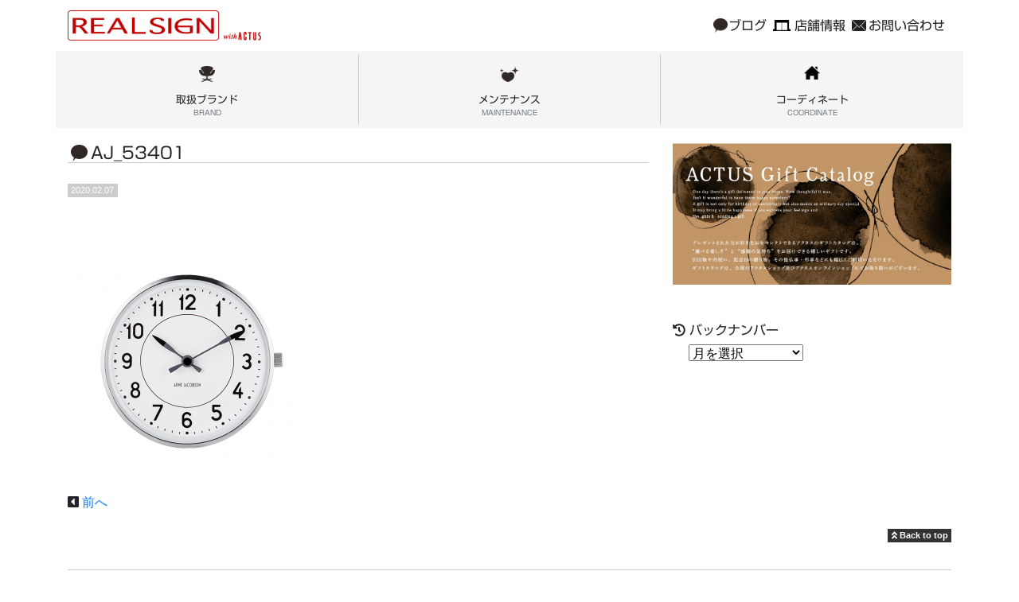

--- FILE ---
content_type: text/html; charset=UTF-8
request_url: http://realsign-interior.com/%E3%81%94%E5%A5%BD%E8%A9%95%E3%81%AB%E3%81%A4%E3%81%8D%E5%BB%B6%E9%95%B7%E6%B1%BA%E5%AE%9A%EF%BC%81/aj_53401/
body_size: 23944
content:

        
<!doctype html>
<html class="no-js" lang="ja">
    <head>
        <meta charset="utf-8">
        <meta http-equiv="x-ua-compatible" content="ie=edge">
        <title>REALSIGN :: AJ_53401</title>
        <meta name="description" content="">
        <meta name="viewport" content="width=device-width, initial-scale=1">

        <link rel="manifest" href="site.webmanifest">
        <link rel="apple-touch-icon" href="icon.png">

<link rel='dns-prefetch' href='//webfonts.sakura.ne.jp' />
<link rel='dns-prefetch' href='//ajax.googleapis.com' />
<link rel='dns-prefetch' href='//maxcdn.bootstrapcdn.com' />
<link rel='dns-prefetch' href='//use.fontawesome.com' />
<link rel='dns-prefetch' href='//s.w.org' />
		<script type="text/javascript">
			window._wpemojiSettings = {"baseUrl":"https:\/\/s.w.org\/images\/core\/emoji\/11\/72x72\/","ext":".png","svgUrl":"https:\/\/s.w.org\/images\/core\/emoji\/11\/svg\/","svgExt":".svg","source":{"concatemoji":"http:\/\/realsign-interior.com\/app\/wp-includes\/js\/wp-emoji-release.min.js?ver=4.9.26"}};
			!function(e,a,t){var n,r,o,i=a.createElement("canvas"),p=i.getContext&&i.getContext("2d");function s(e,t){var a=String.fromCharCode;p.clearRect(0,0,i.width,i.height),p.fillText(a.apply(this,e),0,0);e=i.toDataURL();return p.clearRect(0,0,i.width,i.height),p.fillText(a.apply(this,t),0,0),e===i.toDataURL()}function c(e){var t=a.createElement("script");t.src=e,t.defer=t.type="text/javascript",a.getElementsByTagName("head")[0].appendChild(t)}for(o=Array("flag","emoji"),t.supports={everything:!0,everythingExceptFlag:!0},r=0;r<o.length;r++)t.supports[o[r]]=function(e){if(!p||!p.fillText)return!1;switch(p.textBaseline="top",p.font="600 32px Arial",e){case"flag":return s([55356,56826,55356,56819],[55356,56826,8203,55356,56819])?!1:!s([55356,57332,56128,56423,56128,56418,56128,56421,56128,56430,56128,56423,56128,56447],[55356,57332,8203,56128,56423,8203,56128,56418,8203,56128,56421,8203,56128,56430,8203,56128,56423,8203,56128,56447]);case"emoji":return!s([55358,56760,9792,65039],[55358,56760,8203,9792,65039])}return!1}(o[r]),t.supports.everything=t.supports.everything&&t.supports[o[r]],"flag"!==o[r]&&(t.supports.everythingExceptFlag=t.supports.everythingExceptFlag&&t.supports[o[r]]);t.supports.everythingExceptFlag=t.supports.everythingExceptFlag&&!t.supports.flag,t.DOMReady=!1,t.readyCallback=function(){t.DOMReady=!0},t.supports.everything||(n=function(){t.readyCallback()},a.addEventListener?(a.addEventListener("DOMContentLoaded",n,!1),e.addEventListener("load",n,!1)):(e.attachEvent("onload",n),a.attachEvent("onreadystatechange",function(){"complete"===a.readyState&&t.readyCallback()})),(n=t.source||{}).concatemoji?c(n.concatemoji):n.wpemoji&&n.twemoji&&(c(n.twemoji),c(n.wpemoji)))}(window,document,window._wpemojiSettings);
		</script>
		<style type="text/css">
img.wp-smiley,
img.emoji {
	display: inline !important;
	border: none !important;
	box-shadow: none !important;
	height: 1em !important;
	width: 1em !important;
	margin: 0 .07em !important;
	vertical-align: -0.1em !important;
	background: none !important;
	padding: 0 !important;
}
</style>
<link rel='stylesheet' id='contact-form-7-css'  href='http://realsign-interior.com/app/wp-content/plugins/contact-form-7/includes/css/styles.css?ver=5.0.1' type='text/css' media='all' />
<link rel='stylesheet' id='bootstrap-css'  href='//maxcdn.bootstrapcdn.com/bootstrap/4.0.0/css/bootstrap.min.css?ver=20180401' type='text/css' media='all' />
<link rel='stylesheet' id='maincss-css'  href='http://realsign-interior.com/app/wp-content/themes/REALSIGN/css/main.css?ver=20180401' type='text/css' media='all' />
<script type='text/javascript' src='//ajax.googleapis.com/ajax/libs/jquery/2.1.4/jquery.min.js?ver=20180401'></script>
<script type='text/javascript' src='//webfonts.sakura.ne.jp/js/sakura.js?ver=2.0.0'></script>
<link rel='https://api.w.org/' href='http://realsign-interior.com/wp-json/' />
<link rel="EditURI" type="application/rsd+xml" title="RSD" href="http://realsign-interior.com/app/xmlrpc.php?rsd" />
<link rel="wlwmanifest" type="application/wlwmanifest+xml" href="http://realsign-interior.com/app/wp-includes/wlwmanifest.xml" /> 
<meta name="generator" content="WordPress 4.9.26" />
<link rel='shortlink' href='http://realsign-interior.com/?p=1928' />
<link rel="alternate" type="application/json+oembed" href="http://realsign-interior.com/wp-json/oembed/1.0/embed?url=http%3A%2F%2Frealsign-interior.com%2F%25e3%2581%2594%25e5%25a5%25bd%25e8%25a9%2595%25e3%2581%25ab%25e3%2581%25a4%25e3%2581%258d%25e5%25bb%25b6%25e9%2595%25b7%25e6%25b1%25ba%25e5%25ae%259a%25ef%25bc%2581%2Faj_53401%2F" />
<link rel="alternate" type="text/xml+oembed" href="http://realsign-interior.com/wp-json/oembed/1.0/embed?url=http%3A%2F%2Frealsign-interior.com%2F%25e3%2581%2594%25e5%25a5%25bd%25e8%25a9%2595%25e3%2581%25ab%25e3%2581%25a4%25e3%2581%258d%25e5%25bb%25b6%25e9%2595%25b7%25e6%25b1%25ba%25e5%25ae%259a%25ef%25bc%2581%2Faj_53401%2F&#038;format=xml" />

<!-- BEGIN: WP Social Bookmarking Light HEAD -->


<script>
    (function (d, s, id) {
        var js, fjs = d.getElementsByTagName(s)[0];
        if (d.getElementById(id)) return;
        js = d.createElement(s);
        js.id = id;
        js.src = "//connect.facebook.net/ja_JP/sdk.js#xfbml=1&version=v2.7";
        fjs.parentNode.insertBefore(js, fjs);
    }(document, 'script', 'facebook-jssdk'));
</script>

<style type="text/css">
    .wp_social_bookmarking_light{
    border: 0 !important;
    padding: 10px 0 20px 0 !important;
    margin: 0 !important;
}
.wp_social_bookmarking_light div{
    float: left !important;
    border: 0 !important;
    padding: 0 !important;
    margin: 0 5px 0px 0 !important;
    min-height: 30px !important;
    line-height: 18px !important;
    text-indent: 0 !important;
}
.wp_social_bookmarking_light img{
    border: 0 !important;
    padding: 0;
    margin: 0;
    vertical-align: top !important;
}
.wp_social_bookmarking_light_clear{
    clear: both !important;
}
#fb-root{
    display: none;
}
.wsbl_facebook_like iframe{
    max-width: none !important;
}
.wsbl_pinterest a{
    border: 0px !important;
}

</style>
<!-- END: WP Social Bookmarking Light HEAD -->
    </head>
    <body class="attachment attachment-template-default single single-attachment postid-1928 attachmentid-1928 attachment-jpeg" >
        
        <header>
            <div class="container">
                <nav class="navbar navbar-expand-lg navbar-light bg-white">
                    <a class="navbar-brand" href="/">
                        <img src="http://realsign-interior.com/app/wp-content/themes/REALSIGN/img/logo_w_01.png" alt="REALSIGN" width="243" height="38">
                    </a>
                    <button class="navbar-toggler" type="button" data-toggle="collapse" data-target="#navbarSupportedContent" aria-controls="navbarSupportedContent" aria-expanded="false" aria-label="Toggle navigation">
                        <span class="navbar-toggler-icon"></span>
                    </button>

                    <div class="collapse navbar-collapse" id="navbarSupportedContent">
                        <div class="navbar-nav mr-auto"></div>

                        <form class="form-inline my-2 my-lg-0">
                            <ul class="navbar-nav global_nav">
                                <li class="nav-item">
                                    <a class="nav-link global_nav_02" href="/blog">ブログ</a>
                                </li>
                                <li class="nav-item">
                                    <a class="nav-link global_nav_01" href="/aboutus">店舗情報</a>
                                </li>
                                <li class="nav-item">
                                    <a class="nav-link global_nav_03" href="/contact">お問い合わせ</a>
                                </li>
                            </ul>
                        </form>
                    </div>
                </nav>
            </div>
        </header>

        
        <div id="main_nav" class="container_01">
            <nav class="row no-gutters">
                <div class="col-4 text-center">
                    <a href="/brand/" class="main_nav_box main_nav_01">
                        取扱ブランド<span class="text-muted">BRAND</span>
                    </a>
                </div>

                <div class="col-4 text-center">
                    <a href="/maintenance/" class="main_nav_box main_nav_02">
                        メンテナンス<span class="text-muted">MAINTENANCE</span>
                    </a>
                </div>

                <div class="col-4 text-center">
                    <a href="/coordinate/" class="main_nav_box main_nav_03">
                        コーディネート<span class="text-muted">COORDINATE</span>
                    </a>
                </div>
            </nav>
        </div>

        <div class="container">
            <div class="row">
                <div class="col-md-8 mb-3">
	                <article>
						                    <div class="">
						<header class="">
							<h2 class="content_title_01 content_title_01__blog">AJ_53401</h2>						</header>
                        <div class="badge_01 badge-secondary_01">2020.02.07</div>
                        <div class="">
                            <div class='wp_social_bookmarking_light'>
            <div class="wsbl_facebook_share"><div id="fb-root"></div><fb:share-button href="http://realsign-interior.com/%e3%81%94%e5%a5%bd%e8%a9%95%e3%81%ab%e3%81%a4%e3%81%8d%e5%bb%b6%e9%95%b7%e6%b1%ba%e5%ae%9a%ef%bc%81/aj_53401/" layout="button" ></fb:share-button></div>
            <div class="wsbl_facebook_like"><div id="fb-root"></div><fb:like href="http://realsign-interior.com/%e3%81%94%e5%a5%bd%e8%a9%95%e3%81%ab%e3%81%a4%e3%81%8d%e5%bb%b6%e9%95%b7%e6%b1%ba%e5%ae%9a%ef%bc%81/aj_53401/" layout="button" action="like" width="100" share="false" show_faces="false" ></fb:like></div>
    </div>
<br class='wp_social_bookmarking_light_clear' />
<p class="attachment"><a href='http://realsign-interior.com/app/wp-content/uploads/2020/02/AJ_53401.jpg'><img width="300" height="300" src="http://realsign-interior.com/app/wp-content/uploads/2020/02/AJ_53401-300x300.jpg" class="attachment-medium size-medium" alt="" srcset="http://realsign-interior.com/app/wp-content/uploads/2020/02/AJ_53401-300x300.jpg 300w, http://realsign-interior.com/app/wp-content/uploads/2020/02/AJ_53401-150x150.jpg 150w, http://realsign-interior.com/app/wp-content/uploads/2020/02/AJ_53401-768x769.jpg 768w, http://realsign-interior.com/app/wp-content/uploads/2020/02/AJ_53401.jpg 921w" sizes="(max-width: 300px) 100vw, 300px" /></a></p>
                        </div>
                    </div>





										            <div class="row">
                <div class="col-md-6 post_nav">
					<i class="fas fa-caret-square-left"></i> <a href="http://realsign-interior.com/%e3%81%94%e5%a5%bd%e8%a9%95%e3%81%ab%e3%81%a4%e3%81%8d%e5%bb%b6%e9%95%b7%e6%b1%ba%e5%ae%9a%ef%bc%81/" rel="prev">前へ</a>				</div>
                <div class="col-md-6 post_nav text-right">
									</div>
			</div>					</article>
                </div>

                <div class="col-md-4">
                    
                <div>

                    <div class="clearfix">
                                                    <div id="media_image-3" class="widget widget_media_image"><a href="http://www.actus-interior.com/catalogue/giftcatalogue/" target="_blank"><img width="940" height="477" src="http://realsign-interior.com/app/wp-content/uploads/2018/04/main.jpg" class="image wp-image-55  attachment-full size-full" alt="ACTUS Gift Catalog" style="max-width: 100%; height: auto;" title="ACTUS Gift Catalog" srcset="http://realsign-interior.com/app/wp-content/uploads/2018/04/main.jpg 940w, http://realsign-interior.com/app/wp-content/uploads/2018/04/main-300x152.jpg 300w, http://realsign-interior.com/app/wp-content/uploads/2018/04/main-768x390.jpg 768w" sizes="(max-width: 940px) 100vw, 940px" /></a></div>                                            </div>

                    
                    <div class="clearfix blog_nav">

<!--                         <aside>

                            <h3>
                                カテゴリー
                            </h3>

                            <div>
                                <ul class="list-unstyled">
                                    <li><a href="http://realsign-interior.com/category/information/" title="View all posts in インフォメーション" >インフォメーション</a> </li> <li><a href="http://realsign-interior.com/category/carousel/" title="View all posts in カルーセル" >カルーセル</a> </li> <li><a href="http://realsign-interior.com/category/blog/" title="View all posts in ブログ" >ブログ</a> </li>                                 </ul>
                            </div>

                        </aside> -->


                        <aside class="mb-3">

                            <h1 class="main__right__content__title typesquare_tags typesquare_tags">
                                <i class="fas fa-history"></i> バックナンバー
                            </h1>

                            <div>　
                                <select name="archive-dropdown" onChange='document.location.href=this.options[this.selectedIndex].value;'>
                                    <option value="">
                                        月を選択                                    </option>
                                    	<option value='http://realsign-interior.com/2025/12/'> 2025年12月 &nbsp;(3)</option>
	<option value='http://realsign-interior.com/2025/11/'> 2025年11月 &nbsp;(2)</option>
	<option value='http://realsign-interior.com/2025/10/'> 2025年10月 &nbsp;(3)</option>
	<option value='http://realsign-interior.com/2025/09/'> 2025年9月 &nbsp;(4)</option>
	<option value='http://realsign-interior.com/2025/08/'> 2025年8月 &nbsp;(3)</option>
	<option value='http://realsign-interior.com/2025/07/'> 2025年7月 &nbsp;(1)</option>
	<option value='http://realsign-interior.com/2025/06/'> 2025年6月 &nbsp;(3)</option>
	<option value='http://realsign-interior.com/2025/05/'> 2025年5月 &nbsp;(3)</option>
	<option value='http://realsign-interior.com/2025/04/'> 2025年4月 &nbsp;(2)</option>
	<option value='http://realsign-interior.com/2025/03/'> 2025年3月 &nbsp;(2)</option>
	<option value='http://realsign-interior.com/2025/02/'> 2025年2月 &nbsp;(2)</option>
	<option value='http://realsign-interior.com/2025/01/'> 2025年1月 &nbsp;(2)</option>
	<option value='http://realsign-interior.com/2024/12/'> 2024年12月 &nbsp;(2)</option>
	<option value='http://realsign-interior.com/2024/11/'> 2024年11月 &nbsp;(3)</option>
	<option value='http://realsign-interior.com/2024/10/'> 2024年10月 &nbsp;(3)</option>
	<option value='http://realsign-interior.com/2024/09/'> 2024年9月 &nbsp;(2)</option>
	<option value='http://realsign-interior.com/2024/08/'> 2024年8月 &nbsp;(2)</option>
	<option value='http://realsign-interior.com/2024/07/'> 2024年7月 &nbsp;(2)</option>
	<option value='http://realsign-interior.com/2024/06/'> 2024年6月 &nbsp;(3)</option>
	<option value='http://realsign-interior.com/2024/05/'> 2024年5月 &nbsp;(1)</option>
	<option value='http://realsign-interior.com/2024/04/'> 2024年4月 &nbsp;(2)</option>
	<option value='http://realsign-interior.com/2024/03/'> 2024年3月 &nbsp;(2)</option>
	<option value='http://realsign-interior.com/2024/02/'> 2024年2月 &nbsp;(4)</option>
	<option value='http://realsign-interior.com/2024/01/'> 2024年1月 &nbsp;(2)</option>
	<option value='http://realsign-interior.com/2023/12/'> 2023年12月 &nbsp;(3)</option>
	<option value='http://realsign-interior.com/2023/11/'> 2023年11月 &nbsp;(3)</option>
	<option value='http://realsign-interior.com/2023/10/'> 2023年10月 &nbsp;(3)</option>
	<option value='http://realsign-interior.com/2023/09/'> 2023年9月 &nbsp;(2)</option>
	<option value='http://realsign-interior.com/2023/08/'> 2023年8月 &nbsp;(1)</option>
	<option value='http://realsign-interior.com/2023/07/'> 2023年7月 &nbsp;(3)</option>
	<option value='http://realsign-interior.com/2023/06/'> 2023年6月 &nbsp;(3)</option>
	<option value='http://realsign-interior.com/2023/04/'> 2023年4月 &nbsp;(2)</option>
	<option value='http://realsign-interior.com/2023/03/'> 2023年3月 &nbsp;(2)</option>
	<option value='http://realsign-interior.com/2023/02/'> 2023年2月 &nbsp;(4)</option>
	<option value='http://realsign-interior.com/2023/01/'> 2023年1月 &nbsp;(1)</option>
	<option value='http://realsign-interior.com/2022/12/'> 2022年12月 &nbsp;(3)</option>
	<option value='http://realsign-interior.com/2022/11/'> 2022年11月 &nbsp;(1)</option>
	<option value='http://realsign-interior.com/2022/10/'> 2022年10月 &nbsp;(3)</option>
	<option value='http://realsign-interior.com/2022/09/'> 2022年9月 &nbsp;(2)</option>
	<option value='http://realsign-interior.com/2022/08/'> 2022年8月 &nbsp;(4)</option>
	<option value='http://realsign-interior.com/2022/07/'> 2022年7月 &nbsp;(2)</option>
	<option value='http://realsign-interior.com/2022/06/'> 2022年6月 &nbsp;(3)</option>
	<option value='http://realsign-interior.com/2022/05/'> 2022年5月 &nbsp;(2)</option>
	<option value='http://realsign-interior.com/2022/04/'> 2022年4月 &nbsp;(4)</option>
	<option value='http://realsign-interior.com/2022/03/'> 2022年3月 &nbsp;(2)</option>
	<option value='http://realsign-interior.com/2022/02/'> 2022年2月 &nbsp;(4)</option>
	<option value='http://realsign-interior.com/2022/01/'> 2022年1月 &nbsp;(1)</option>
	<option value='http://realsign-interior.com/2021/12/'> 2021年12月 &nbsp;(1)</option>
	<option value='http://realsign-interior.com/2021/11/'> 2021年11月 &nbsp;(2)</option>
	<option value='http://realsign-interior.com/2021/10/'> 2021年10月 &nbsp;(1)</option>
	<option value='http://realsign-interior.com/2021/09/'> 2021年9月 &nbsp;(3)</option>
	<option value='http://realsign-interior.com/2021/08/'> 2021年8月 &nbsp;(5)</option>
	<option value='http://realsign-interior.com/2021/07/'> 2021年7月 &nbsp;(2)</option>
	<option value='http://realsign-interior.com/2021/06/'> 2021年6月 &nbsp;(3)</option>
	<option value='http://realsign-interior.com/2021/05/'> 2021年5月 &nbsp;(1)</option>
	<option value='http://realsign-interior.com/2021/04/'> 2021年4月 &nbsp;(5)</option>
	<option value='http://realsign-interior.com/2021/03/'> 2021年3月 &nbsp;(1)</option>
	<option value='http://realsign-interior.com/2021/02/'> 2021年2月 &nbsp;(4)</option>
	<option value='http://realsign-interior.com/2021/01/'> 2021年1月 &nbsp;(1)</option>
	<option value='http://realsign-interior.com/2020/12/'> 2020年12月 &nbsp;(3)</option>
	<option value='http://realsign-interior.com/2020/11/'> 2020年11月 &nbsp;(3)</option>
	<option value='http://realsign-interior.com/2020/10/'> 2020年10月 &nbsp;(3)</option>
	<option value='http://realsign-interior.com/2020/09/'> 2020年9月 &nbsp;(2)</option>
	<option value='http://realsign-interior.com/2020/08/'> 2020年8月 &nbsp;(5)</option>
	<option value='http://realsign-interior.com/2020/07/'> 2020年7月 &nbsp;(7)</option>
	<option value='http://realsign-interior.com/2020/06/'> 2020年6月 &nbsp;(3)</option>
	<option value='http://realsign-interior.com/2020/05/'> 2020年5月 &nbsp;(5)</option>
	<option value='http://realsign-interior.com/2020/04/'> 2020年4月 &nbsp;(6)</option>
	<option value='http://realsign-interior.com/2020/03/'> 2020年3月 &nbsp;(6)</option>
	<option value='http://realsign-interior.com/2020/02/'> 2020年2月 &nbsp;(5)</option>
	<option value='http://realsign-interior.com/2020/01/'> 2020年1月 &nbsp;(3)</option>
	<option value='http://realsign-interior.com/2019/12/'> 2019年12月 &nbsp;(4)</option>
	<option value='http://realsign-interior.com/2019/11/'> 2019年11月 &nbsp;(5)</option>
	<option value='http://realsign-interior.com/2019/10/'> 2019年10月 &nbsp;(8)</option>
	<option value='http://realsign-interior.com/2019/09/'> 2019年9月 &nbsp;(4)</option>
	<option value='http://realsign-interior.com/2019/08/'> 2019年8月 &nbsp;(8)</option>
	<option value='http://realsign-interior.com/2019/07/'> 2019年7月 &nbsp;(7)</option>
	<option value='http://realsign-interior.com/2019/06/'> 2019年6月 &nbsp;(3)</option>
	<option value='http://realsign-interior.com/2019/05/'> 2019年5月 &nbsp;(3)</option>
	<option value='http://realsign-interior.com/2019/04/'> 2019年4月 &nbsp;(10)</option>
	<option value='http://realsign-interior.com/2019/03/'> 2019年3月 &nbsp;(10)</option>
	<option value='http://realsign-interior.com/2019/02/'> 2019年2月 &nbsp;(4)</option>
	<option value='http://realsign-interior.com/2019/01/'> 2019年1月 &nbsp;(6)</option>
	<option value='http://realsign-interior.com/2018/12/'> 2018年12月 &nbsp;(4)</option>
	<option value='http://realsign-interior.com/2018/11/'> 2018年11月 &nbsp;(5)</option>
	<option value='http://realsign-interior.com/2018/10/'> 2018年10月 &nbsp;(10)</option>
	<option value='http://realsign-interior.com/2018/09/'> 2018年9月 &nbsp;(7)</option>
	<option value='http://realsign-interior.com/2018/08/'> 2018年8月 &nbsp;(10)</option>
	<option value='http://realsign-interior.com/2018/07/'> 2018年7月 &nbsp;(4)</option>
	<option value='http://realsign-interior.com/2018/06/'> 2018年6月 &nbsp;(1)</option>
	<option value='http://realsign-interior.com/2018/05/'> 2018年5月 &nbsp;(3)</option>
	<option value='http://realsign-interior.com/2018/04/'> 2018年4月 &nbsp;(5)</option>
	<option value='http://realsign-interior.com/2018/03/'> 2018年3月 &nbsp;(1)</option>
                                </select>
                            </div>

                        </aside>

                    </div>

                                    </div>                </div>

            </div>

        </div><!-- /.container -->

        
            <!-- FOOTER -->
            <footer class="container">
                <div class="row">
                    <p class="col-12 text-right">
                        <a class="badge_02 badge-secondary_02" href="#"><i class="fas fa-angle-double-up"></i> Back to top</a>
                    </p>
                </div>

                <hr class="featurette-divider">

                <div class="row">
                    <p class="col-12 text-center">&copy; 2018 REALSIGN</p>
                </div>
                
<!-- BEGIN: WP Social Bookmarking Light FOOTER -->


<!-- END: WP Social Bookmarking Light FOOTER -->
<script type='text/javascript'>
/* <![CDATA[ */
var wpcf7 = {"apiSettings":{"root":"http:\/\/realsign-interior.com\/wp-json\/contact-form-7\/v1","namespace":"contact-form-7\/v1"},"recaptcha":{"messages":{"empty":"\u3042\u306a\u305f\u304c\u30ed\u30dc\u30c3\u30c8\u3067\u306f\u306a\u3044\u3053\u3068\u3092\u8a3c\u660e\u3057\u3066\u304f\u3060\u3055\u3044\u3002"}}};
/* ]]> */
</script>
<script type='text/javascript' src='http://realsign-interior.com/app/wp-content/plugins/contact-form-7/includes/js/scripts.js?ver=5.0.1'></script>
<script type='text/javascript' src='http://realsign-interior.com/app/wp-content/themes/REALSIGN/js/main.js?ver=20180401'></script>
<script type='text/javascript' src='//maxcdn.bootstrapcdn.com/bootstrap/4.0.0/js/bootstrap.min.js?ver=20180401'></script>
<script type='text/javascript' src='//use.fontawesome.com/releases/v5.0.9/js/all.js?ver=20180401'></script>
<script type='text/javascript' src='//webfonts.sakura.ne.jp/js/sakura.js?ver=20180401'></script>
<script type='text/javascript' src='http://realsign-interior.com/app/wp-includes/js/wp-embed.min.js?ver=4.9.26'></script>
            </footer>

        </main>

    </body>
</html>


--- FILE ---
content_type: application/javascript
request_url: http://realsign-interior.com/app/wp-content/themes/REALSIGN/js/main.js?ver=20180401
body_size: 1138
content:

$(function() {

    function preload() {
		$('<img src="http://realsign-interior.com/app/wp-content/themes/REALSIGN/img/icon_balloon_02.png">');
		$('<img src="http://realsign-interior.com/app/wp-content/themes/REALSIGN/img/icon_mail_02.png">');
		$('<img src="http://realsign-interior.com/app/wp-content/themes/REALSIGN/img/icon_aboutus_02.png">');
		$('<img src="http://realsign-interior.com/app/wp-content/themes/REALSIGN/img/icon_balloon_03.png">');
		$('<img src="http://realsign-interior.com/app/wp-content/themes/REALSIGN/img/icon_maintenance_02.png">');
		$('<img src="http://realsign-interior.com/app/wp-content/themes/REALSIGN/img/icon_home_02.png">');
		$('<img src="http://realsign-interior.com/app/wp-content/themes/REALSIGN/img/icon_chair_02.png">');
		$('<img src="http://realsign-interior.com/app/wp-content/themes/REALSIGN/img/no_thumb.jpg">');
		$('<img src="http://realsign-interior.com/app/wp-content/themes/REALSIGN/img/logo_w_01.png">');
	}

	preload();

	function facebookshare_type_to_layout() {
		// var a = $("fb:share-button.fb_iframe_widget.fb_iframe_widget_fluid");
	}
	facebookshare_type_to_layout();

});

